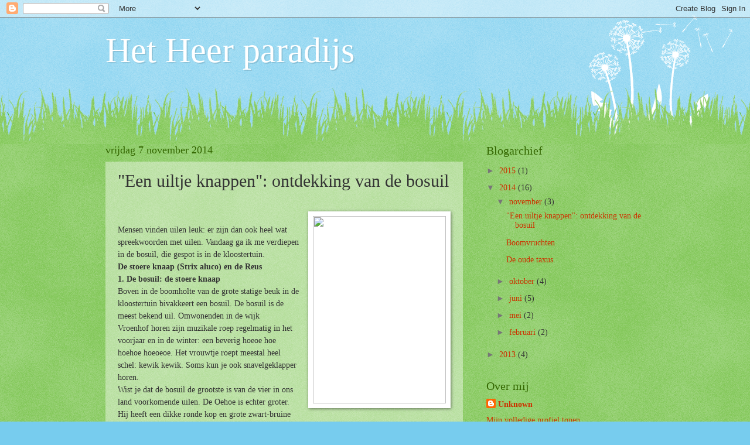

--- FILE ---
content_type: text/html; charset=UTF-8
request_url: https://schoonparadijselijkheer.blogspot.com/2014/11/een-uiltje-knappen-ontdekking-van-de.html
body_size: 11138
content:
<!DOCTYPE html>
<html class='v2' dir='ltr' lang='nl'>
<head>
<link href='https://www.blogger.com/static/v1/widgets/335934321-css_bundle_v2.css' rel='stylesheet' type='text/css'/>
<meta content='width=1100' name='viewport'/>
<meta content='text/html; charset=UTF-8' http-equiv='Content-Type'/>
<meta content='blogger' name='generator'/>
<link href='https://schoonparadijselijkheer.blogspot.com/favicon.ico' rel='icon' type='image/x-icon'/>
<link href='http://schoonparadijselijkheer.blogspot.com/2014/11/een-uiltje-knappen-ontdekking-van-de.html' rel='canonical'/>
<link rel="alternate" type="application/atom+xml" title="Het Heer paradijs - Atom" href="https://schoonparadijselijkheer.blogspot.com/feeds/posts/default" />
<link rel="alternate" type="application/rss+xml" title="Het Heer paradijs - RSS" href="https://schoonparadijselijkheer.blogspot.com/feeds/posts/default?alt=rss" />
<link rel="service.post" type="application/atom+xml" title="Het Heer paradijs - Atom" href="https://www.blogger.com/feeds/4127843461702544941/posts/default" />

<link rel="alternate" type="application/atom+xml" title="Het Heer paradijs - Atom" href="https://schoonparadijselijkheer.blogspot.com/feeds/5520051924348131515/comments/default" />
<!--Can't find substitution for tag [blog.ieCssRetrofitLinks]-->
<link href='http://upload.wikimedia.org/wikipedia/commons/thumb/1/18/Strix_aluco_aluco.jpg/640px-Strix_aluco_aluco.jpg' rel='image_src'/>
<meta content='http://schoonparadijselijkheer.blogspot.com/2014/11/een-uiltje-knappen-ontdekking-van-de.html' property='og:url'/>
<meta content='&quot;Een uiltje knappen&quot;: ontdekking van de bosuil' property='og:title'/>
<meta content='    Mensen vinden uilen leuk: er zijn dan ook heel wat spreekwoorden met uilen. Vandaag ga ik me verdiepen in de bosuil, die gespot is in de...' property='og:description'/>
<meta content='https://lh3.googleusercontent.com/blogger_img_proxy/AEn0k_sfGS3fFduerrunS9Fg5Y-UyRVsfIST5B6brXNM6-Qk2LCNHlbT0kX-hQe18P_j34vodMGrCtQD9IzdM_iRGZHE96ibTg-UpurxEbYWTHGaSKzR2znaq9Uq4YHazul6kDCC9yuXFktcnHIlgercwsCGjqPaYRIHHBRUYHKpwxKwX8Hw4iuqRsaN2vkGnJE=w1200-h630-p-k-no-nu' property='og:image'/>
<title>Het Heer paradijs: "Een uiltje knappen": ontdekking van de bosuil</title>
<style id='page-skin-1' type='text/css'><!--
/*
-----------------------------------------------
Blogger Template Style
Name:     Watermark
Designer: Blogger
URL:      www.blogger.com
----------------------------------------------- */
/* Use this with templates/1ktemplate-*.html */
/* Content
----------------------------------------------- */
body {
font: normal normal 15px Georgia, Utopia, 'Palatino Linotype', Palatino, serif;
color: #333333;
background: #77ccee url(//www.blogblog.com/1kt/watermark/body_background_flower.png) repeat scroll top left;
}
html body .content-outer {
min-width: 0;
max-width: 100%;
width: 100%;
}
.content-outer {
font-size: 92%;
}
a:link {
text-decoration:none;
color: #cc3300;
}
a:visited {
text-decoration:none;
color: #993322;
}
a:hover {
text-decoration:underline;
color: #ff3300;
}
.body-fauxcolumns .cap-top {
margin-top: 30px;
background: transparent none no-repeat scroll top left;
height: 0;
}
.content-inner {
padding: 0;
}
/* Header
----------------------------------------------- */
.header-inner .Header .titlewrapper,
.header-inner .Header .descriptionwrapper {
padding-left: 20px;
padding-right: 20px;
}
.Header h1 {
font: normal normal 60px Georgia, Utopia, 'Palatino Linotype', Palatino, serif;
color: #ffffff;
text-shadow: 2px 2px rgba(0, 0, 0, .1);
}
.Header h1 a {
color: #ffffff;
}
.Header .description {
font-size: 140%;
color: #5588aa;
}
/* Tabs
----------------------------------------------- */
.tabs-inner .section {
margin: 0 20px;
}
.tabs-inner .PageList, .tabs-inner .LinkList, .tabs-inner .Labels {
margin-left: -11px;
margin-right: -11px;
background-color: transparent;
border-top: 0 solid #ffffff;
border-bottom: 0 solid #ffffff;
-moz-box-shadow: 0 0 0 rgba(0, 0, 0, .3);
-webkit-box-shadow: 0 0 0 rgba(0, 0, 0, .3);
-goog-ms-box-shadow: 0 0 0 rgba(0, 0, 0, .3);
box-shadow: 0 0 0 rgba(0, 0, 0, .3);
}
.tabs-inner .PageList .widget-content,
.tabs-inner .LinkList .widget-content,
.tabs-inner .Labels .widget-content {
margin: -3px -11px;
background: transparent none  no-repeat scroll right;
}
.tabs-inner .widget ul {
padding: 2px 25px;
max-height: 34px;
background: transparent none no-repeat scroll left;
}
.tabs-inner .widget li {
border: none;
}
.tabs-inner .widget li a {
display: inline-block;
padding: .25em 1em;
font: normal normal 20px Georgia, Utopia, 'Palatino Linotype', Palatino, serif;
color: #cc3300;
border-right: 1px solid #77ccee;
}
.tabs-inner .widget li:first-child a {
border-left: 1px solid #77ccee;
}
.tabs-inner .widget li.selected a, .tabs-inner .widget li a:hover {
color: #000000;
}
/* Headings
----------------------------------------------- */
h2 {
font: normal normal 20px Georgia, Utopia, 'Palatino Linotype', Palatino, serif;
color: #336600;
margin: 0 0 .5em;
}
h2.date-header {
font: normal normal 18px Georgia, Utopia, 'Palatino Linotype', Palatino, serif;
color: #336600;
}
/* Main
----------------------------------------------- */
.main-inner .column-center-inner,
.main-inner .column-left-inner,
.main-inner .column-right-inner {
padding: 0 5px;
}
.main-outer {
margin-top: 100px;
background: #66bb33 url(//www.blogblog.com/1kt/watermark/body_background_flower.png) repeat scroll top center;
}
.main-inner {
padding-top: 0;
}
.main-cap-top {
position: relative;
}
.main-cap-top .cap-right {
position: absolute;
height: 100px;
width: 100%;
bottom: 0;
background: transparent url(//www.blogblog.com/1kt/watermark/main_cap_flower.png) repeat-x scroll bottom center;
}
.main-cap-top .cap-left {
position: absolute;
height: 245px;
width: 280px;
right: 0;
bottom: 0;
background: transparent url(//www.blogblog.com/1kt/watermark/main_overlay_flower.png) no-repeat scroll bottom left;
}
/* Posts
----------------------------------------------- */
.post-outer {
padding: 15px 20px;
margin: 0 0 25px;
background: transparent url(https://resources.blogblog.com/blogblog/data/1kt/watermark/post_background_birds.png) repeat scroll top left;
_background-image: none;
border: dotted 1px transparent;
-moz-box-shadow: 0 0 0 rgba(0, 0, 0, .1);
-webkit-box-shadow: 0 0 0 rgba(0, 0, 0, .1);
-goog-ms-box-shadow: 0 0 0 rgba(0, 0, 0, .1);
box-shadow: 0 0 0 rgba(0, 0, 0, .1);
}
h3.post-title {
font: normal normal 30px Georgia, Utopia, 'Palatino Linotype', Palatino, serif;
margin: 0;
}
.comments h4 {
font: normal normal 30px Georgia, Utopia, 'Palatino Linotype', Palatino, serif;
margin: 1em 0 0;
}
.post-body {
font-size: 105%;
line-height: 1.5;
position: relative;
}
.post-header {
margin: 0 0 1em;
color: #997755;
}
.post-footer {
margin: 10px 0 0;
padding: 10px 0 0;
color: #997755;
border-top: dashed 1px #777777;
}
#blog-pager {
font-size: 140%
}
#comments .comment-author {
padding-top: 1.5em;
border-top: dashed 1px #777777;
background-position: 0 1.5em;
}
#comments .comment-author:first-child {
padding-top: 0;
border-top: none;
}
.avatar-image-container {
margin: .2em 0 0;
}
/* Comments
----------------------------------------------- */
.comments .comments-content .icon.blog-author {
background-repeat: no-repeat;
background-image: url([data-uri]);
}
.comments .comments-content .loadmore a {
border-top: 1px solid #777777;
border-bottom: 1px solid #777777;
}
.comments .continue {
border-top: 2px solid #777777;
}
/* Widgets
----------------------------------------------- */
.widget ul, .widget #ArchiveList ul.flat {
padding: 0;
list-style: none;
}
.widget ul li, .widget #ArchiveList ul.flat li {
padding: .35em 0;
text-indent: 0;
border-top: dashed 1px #777777;
}
.widget ul li:first-child, .widget #ArchiveList ul.flat li:first-child {
border-top: none;
}
.widget .post-body ul {
list-style: disc;
}
.widget .post-body ul li {
border: none;
}
.widget .zippy {
color: #777777;
}
.post-body img, .post-body .tr-caption-container, .Profile img, .Image img,
.BlogList .item-thumbnail img {
padding: 5px;
background: #fff;
-moz-box-shadow: 1px 1px 5px rgba(0, 0, 0, .5);
-webkit-box-shadow: 1px 1px 5px rgba(0, 0, 0, .5);
-goog-ms-box-shadow: 1px 1px 5px rgba(0, 0, 0, .5);
box-shadow: 1px 1px 5px rgba(0, 0, 0, .5);
}
.post-body img, .post-body .tr-caption-container {
padding: 8px;
}
.post-body .tr-caption-container {
color: #333333;
}
.post-body .tr-caption-container img {
padding: 0;
background: transparent;
border: none;
-moz-box-shadow: 0 0 0 rgba(0, 0, 0, .1);
-webkit-box-shadow: 0 0 0 rgba(0, 0, 0, .1);
-goog-ms-box-shadow: 0 0 0 rgba(0, 0, 0, .1);
box-shadow: 0 0 0 rgba(0, 0, 0, .1);
}
/* Footer
----------------------------------------------- */
.footer-outer {
color:#ffffff;
background: #331100 url(https://resources.blogblog.com/blogblog/data/1kt/watermark/body_background_navigator.png) repeat scroll top left;
}
.footer-outer a {
color: #ffdd99;
}
.footer-outer a:visited {
color: #eecc77;
}
.footer-outer a:hover {
color: #ffffcc;
}
.footer-outer .widget h2 {
color: #ffffff;
}
/* Mobile
----------------------------------------------- */
body.mobile  {
background-size: 100% auto;
}
.mobile .body-fauxcolumn-outer {
background: transparent none repeat scroll top left;
}
html .mobile .mobile-date-outer {
border-bottom: none;
background: transparent url(https://resources.blogblog.com/blogblog/data/1kt/watermark/post_background_birds.png) repeat scroll top left;
_background-image: none;
margin-bottom: 10px;
}
.mobile .main-inner .date-outer {
padding: 0;
}
.mobile .main-inner .date-header {
margin: 10px;
}
.mobile .main-cap-top {
z-index: -1;
}
.mobile .content-outer {
font-size: 100%;
}
.mobile .post-outer {
padding: 10px;
}
.mobile .main-cap-top .cap-left {
background: transparent none no-repeat scroll bottom left;
}
.mobile .body-fauxcolumns .cap-top {
margin: 0;
}
.mobile-link-button {
background: transparent url(https://resources.blogblog.com/blogblog/data/1kt/watermark/post_background_birds.png) repeat scroll top left;
}
.mobile-link-button a:link, .mobile-link-button a:visited {
color: #cc3300;
}
.mobile-index-date .date-header {
color: #336600;
}
.mobile-index-contents {
color: #333333;
}
.mobile .tabs-inner .section {
margin: 0;
}
.mobile .tabs-inner .PageList {
margin-left: 0;
margin-right: 0;
}
.mobile .tabs-inner .PageList .widget-content {
margin: 0;
color: #000000;
background: transparent url(https://resources.blogblog.com/blogblog/data/1kt/watermark/post_background_birds.png) repeat scroll top left;
}
.mobile .tabs-inner .PageList .widget-content .pagelist-arrow {
border-left: 1px solid #77ccee;
}

--></style>
<style id='template-skin-1' type='text/css'><!--
body {
min-width: 960px;
}
.content-outer, .content-fauxcolumn-outer, .region-inner {
min-width: 960px;
max-width: 960px;
_width: 960px;
}
.main-inner .columns {
padding-left: 0px;
padding-right: 310px;
}
.main-inner .fauxcolumn-center-outer {
left: 0px;
right: 310px;
/* IE6 does not respect left and right together */
_width: expression(this.parentNode.offsetWidth -
parseInt("0px") -
parseInt("310px") + 'px');
}
.main-inner .fauxcolumn-left-outer {
width: 0px;
}
.main-inner .fauxcolumn-right-outer {
width: 310px;
}
.main-inner .column-left-outer {
width: 0px;
right: 100%;
margin-left: -0px;
}
.main-inner .column-right-outer {
width: 310px;
margin-right: -310px;
}
#layout {
min-width: 0;
}
#layout .content-outer {
min-width: 0;
width: 800px;
}
#layout .region-inner {
min-width: 0;
width: auto;
}
body#layout div.add_widget {
padding: 8px;
}
body#layout div.add_widget a {
margin-left: 32px;
}
--></style>
<link href='https://www.blogger.com/dyn-css/authorization.css?targetBlogID=4127843461702544941&amp;zx=474ec9f4-3aa2-419c-be9f-ccd8fb0d75ef' media='none' onload='if(media!=&#39;all&#39;)media=&#39;all&#39;' rel='stylesheet'/><noscript><link href='https://www.blogger.com/dyn-css/authorization.css?targetBlogID=4127843461702544941&amp;zx=474ec9f4-3aa2-419c-be9f-ccd8fb0d75ef' rel='stylesheet'/></noscript>
<meta name='google-adsense-platform-account' content='ca-host-pub-1556223355139109'/>
<meta name='google-adsense-platform-domain' content='blogspot.com'/>

</head>
<body class='loading variant-flower'>
<div class='navbar section' id='navbar' name='Navbar'><div class='widget Navbar' data-version='1' id='Navbar1'><script type="text/javascript">
    function setAttributeOnload(object, attribute, val) {
      if(window.addEventListener) {
        window.addEventListener('load',
          function(){ object[attribute] = val; }, false);
      } else {
        window.attachEvent('onload', function(){ object[attribute] = val; });
      }
    }
  </script>
<div id="navbar-iframe-container"></div>
<script type="text/javascript" src="https://apis.google.com/js/platform.js"></script>
<script type="text/javascript">
      gapi.load("gapi.iframes:gapi.iframes.style.bubble", function() {
        if (gapi.iframes && gapi.iframes.getContext) {
          gapi.iframes.getContext().openChild({
              url: 'https://www.blogger.com/navbar/4127843461702544941?po\x3d5520051924348131515\x26origin\x3dhttps://schoonparadijselijkheer.blogspot.com',
              where: document.getElementById("navbar-iframe-container"),
              id: "navbar-iframe"
          });
        }
      });
    </script><script type="text/javascript">
(function() {
var script = document.createElement('script');
script.type = 'text/javascript';
script.src = '//pagead2.googlesyndication.com/pagead/js/google_top_exp.js';
var head = document.getElementsByTagName('head')[0];
if (head) {
head.appendChild(script);
}})();
</script>
</div></div>
<div class='body-fauxcolumns'>
<div class='fauxcolumn-outer body-fauxcolumn-outer'>
<div class='cap-top'>
<div class='cap-left'></div>
<div class='cap-right'></div>
</div>
<div class='fauxborder-left'>
<div class='fauxborder-right'></div>
<div class='fauxcolumn-inner'>
</div>
</div>
<div class='cap-bottom'>
<div class='cap-left'></div>
<div class='cap-right'></div>
</div>
</div>
</div>
<div class='content'>
<div class='content-fauxcolumns'>
<div class='fauxcolumn-outer content-fauxcolumn-outer'>
<div class='cap-top'>
<div class='cap-left'></div>
<div class='cap-right'></div>
</div>
<div class='fauxborder-left'>
<div class='fauxborder-right'></div>
<div class='fauxcolumn-inner'>
</div>
</div>
<div class='cap-bottom'>
<div class='cap-left'></div>
<div class='cap-right'></div>
</div>
</div>
</div>
<div class='content-outer'>
<div class='content-cap-top cap-top'>
<div class='cap-left'></div>
<div class='cap-right'></div>
</div>
<div class='fauxborder-left content-fauxborder-left'>
<div class='fauxborder-right content-fauxborder-right'></div>
<div class='content-inner'>
<header>
<div class='header-outer'>
<div class='header-cap-top cap-top'>
<div class='cap-left'></div>
<div class='cap-right'></div>
</div>
<div class='fauxborder-left header-fauxborder-left'>
<div class='fauxborder-right header-fauxborder-right'></div>
<div class='region-inner header-inner'>
<div class='header section' id='header' name='Koptekst'><div class='widget Header' data-version='1' id='Header1'>
<div id='header-inner'>
<div class='titlewrapper'>
<h1 class='title'>
<a href='https://schoonparadijselijkheer.blogspot.com/'>
Het Heer paradijs
</a>
</h1>
</div>
<div class='descriptionwrapper'>
<p class='description'><span>
</span></p>
</div>
</div>
</div></div>
</div>
</div>
<div class='header-cap-bottom cap-bottom'>
<div class='cap-left'></div>
<div class='cap-right'></div>
</div>
</div>
</header>
<div class='tabs-outer'>
<div class='tabs-cap-top cap-top'>
<div class='cap-left'></div>
<div class='cap-right'></div>
</div>
<div class='fauxborder-left tabs-fauxborder-left'>
<div class='fauxborder-right tabs-fauxborder-right'></div>
<div class='region-inner tabs-inner'>
<div class='tabs no-items section' id='crosscol' name='Alle kolommen'></div>
<div class='tabs no-items section' id='crosscol-overflow' name='Cross-Column 2'></div>
</div>
</div>
<div class='tabs-cap-bottom cap-bottom'>
<div class='cap-left'></div>
<div class='cap-right'></div>
</div>
</div>
<div class='main-outer'>
<div class='main-cap-top cap-top'>
<div class='cap-left'></div>
<div class='cap-right'></div>
</div>
<div class='fauxborder-left main-fauxborder-left'>
<div class='fauxborder-right main-fauxborder-right'></div>
<div class='region-inner main-inner'>
<div class='columns fauxcolumns'>
<div class='fauxcolumn-outer fauxcolumn-center-outer'>
<div class='cap-top'>
<div class='cap-left'></div>
<div class='cap-right'></div>
</div>
<div class='fauxborder-left'>
<div class='fauxborder-right'></div>
<div class='fauxcolumn-inner'>
</div>
</div>
<div class='cap-bottom'>
<div class='cap-left'></div>
<div class='cap-right'></div>
</div>
</div>
<div class='fauxcolumn-outer fauxcolumn-left-outer'>
<div class='cap-top'>
<div class='cap-left'></div>
<div class='cap-right'></div>
</div>
<div class='fauxborder-left'>
<div class='fauxborder-right'></div>
<div class='fauxcolumn-inner'>
</div>
</div>
<div class='cap-bottom'>
<div class='cap-left'></div>
<div class='cap-right'></div>
</div>
</div>
<div class='fauxcolumn-outer fauxcolumn-right-outer'>
<div class='cap-top'>
<div class='cap-left'></div>
<div class='cap-right'></div>
</div>
<div class='fauxborder-left'>
<div class='fauxborder-right'></div>
<div class='fauxcolumn-inner'>
</div>
</div>
<div class='cap-bottom'>
<div class='cap-left'></div>
<div class='cap-right'></div>
</div>
</div>
<!-- corrects IE6 width calculation -->
<div class='columns-inner'>
<div class='column-center-outer'>
<div class='column-center-inner'>
<div class='main section' id='main' name='Algemeen'><div class='widget Blog' data-version='1' id='Blog1'>
<div class='blog-posts hfeed'>

          <div class="date-outer">
        
<h2 class='date-header'><span>vrijdag 7 november 2014</span></h2>

          <div class="date-posts">
        
<div class='post-outer'>
<div class='post hentry uncustomized-post-template' itemprop='blogPost' itemscope='itemscope' itemtype='http://schema.org/BlogPosting'>
<meta content='http://upload.wikimedia.org/wikipedia/commons/thumb/1/18/Strix_aluco_aluco.jpg/640px-Strix_aluco_aluco.jpg' itemprop='image_url'/>
<meta content='4127843461702544941' itemprop='blogId'/>
<meta content='5520051924348131515' itemprop='postId'/>
<a name='5520051924348131515'></a>
<h3 class='post-title entry-title' itemprop='name'>
"Een uiltje knappen": ontdekking van de bosuil
</h3>
<div class='post-header'>
<div class='post-header-line-1'></div>
</div>
<div class='post-body entry-content' id='post-body-5520051924348131515' itemprop='description articleBody'>
<br />
<div style="clear: right; float: right; margin-bottom: 1em; margin-left: 1em;">
<img height="320" src="https://lh3.googleusercontent.com/blogger_img_proxy/AEn0k_sfGS3fFduerrunS9Fg5Y-UyRVsfIST5B6brXNM6-Qk2LCNHlbT0kX-hQe18P_j34vodMGrCtQD9IzdM_iRGZHE96ibTg-UpurxEbYWTHGaSKzR2znaq9Uq4YHazul6kDCC9yuXFktcnHIlgercwsCGjqPaYRIHHBRUYHKpwxKwX8Hw4iuqRsaN2vkGnJE=s0-d" style="max-height: 923px; max-width: 2003px;" width="227"></div>
<br />
<span style="font-weight: normal;">Mensen vinden uilen leuk: er zijn dan ook heel wat spreekwoorden met uilen. Vandaag ga ik me verdiepen in de bosuil, die gespot is in de kloostertuin.</span><br />
<h4>
De stoere knaap (Strix aluco) en de Reus</h4>
<h4>
1. De bosuil: de stoere knaap</h4>
Boven in de boomholte van de grote statige beuk in de kloostertuin bivakkeert een bosuil. De bosuil is de meest bekend uil.&nbsp;Omwonenden in de wijk Vroenhof&nbsp;horen zijn muzikale roep regelmatig in het voorjaar en in de winter: een beverig hoeoe hoe hoehoe hoeoeoe. Het vrouwtje roept meestal heel schel: kewik kewik. Soms kun je ook snavelgeklapper horen.<br />
Wist je dat de bosuil de grootste is van de vier in ons land voorkomende uilen. De Oehoe is echter groter. Hij heeft een dikke ronde kop en grote zwart-bruine ogen. De bosuilen zijn roestbruin of grijsbruin. Hij leeft ook bijna zijn hele leven in het zelfde bos.<br />
<h4>
Horen, zien en zwijgen (van toepassing op alle uilen)</h4>
<div>
Uilen kunnen heel goed <b>horen</b> en goed richting en afstand inschatten. De kop van de uil is speciaal gebouwd om het geluid naar de oren te geleiden. De grote kringen rond de ogen vangen het geluid op en richten het naar de zijkant van de kop, functioneert als het ware als een grote oorschelp. Het ene oor is groter en zit wat hoger dan het andere: zo kunnen ze nog beter de richting bepalen.</div>
<div>
<b>De ogen</b> zijn recht naar voren gericht, zijn heel groot en het netvlies is heel gevoelig. Zo kunnen ze s'nachts meer licht vangen. Hij kan zijn ogen niet bewegen in de oogkassen maar hij kan daarentegen zijn kop driekwart ronddraaien.&nbsp;</div>
<div>
Uilen kunnen <b>vliegen zonder geluid</b> te maken: ze hebben en dicht, dik en zacht verenkleed. Deze zachte veren maken bijna geen geluid tijdens het vliegen. Verder zit op de vleugels een donslaagje en op de voorste pen een kam: zo ruist de vleugelveer niet als hij vliegt.</div>
<div>
Wat een vernuft!</div>
<h4>
Voedsel van de bosuil</h4>
<div>
Bosuilen zijn sterk en eten bijna alles: muizen, vogeltjes, kevers, padden, kikkers, salamanders, vlermuizen, jonge eekhoorns maar ook spechten en duiven.</div>
<div>
</div>
<div>
</div>
<h4>
Broedtijd</h4>
<div>
In het vroege voorjaar beginnen bosuilen te broeden. Wist je dat jonge uiltjes takkelingen genoemd worden? Ze zijn heel nieuwsgierig en gaan, als ze vier/vijf weken oud zijn op verkenning uit. Ze kruipen dan op de takken en verkennen de boom. Vandaar de naam "takkelingen". het komt wel eens voor dat zo'n jong uiltje uit de boom valt. ze vallen gelukkig vaak op de zachte bosbodem. Ze worden gewoon gevoed door hun ouders en na een tijdje klimmen ze terug de boom in.</div>
<div>
<br />
<h4>
2. De Oehoe: De reus</h4>
<div>
Toch ook nog even een foto van de Oehoe, die bij de Pietersberg en in de ENCI groeve zijn habitat heeft.Tijdens de nacht van de nacht, d.d 25 oktober 2014, hebben wandelaars op de Pietersberg de Oehoe gespot, fantastisch!</div>
<br />
<div class="separator" style="clear: both; text-align: center;">
<a href="https://blogger.googleusercontent.com/img/b/R29vZ2xl/AVvXsEiNoi0_i7mqi1Jv8xNwVbbdledwhHZwDiPIx79ZK-fpbJ9tZvGvjDg_Bfk0oHE92qIutWM1Y5wHJ6jsOUXg7kS69Dka5ZJrNmGoNRK71PVSkZa10o3oKYengBzZzGd-GKj2SwDnIw7zo7vc/s1600/DSC_4158+ontmoerting+met+oehoe.JPG" imageanchor="1" style="margin-left: 1em; margin-right: 1em;"><img border="0" height="211" src="https://blogger.googleusercontent.com/img/b/R29vZ2xl/AVvXsEiNoi0_i7mqi1Jv8xNwVbbdledwhHZwDiPIx79ZK-fpbJ9tZvGvjDg_Bfk0oHE92qIutWM1Y5wHJ6jsOUXg7kS69Dka5ZJrNmGoNRK71PVSkZa10o3oKYengBzZzGd-GKj2SwDnIw7zo7vc/s1600/DSC_4158+ontmoerting+met+oehoe.JPG" width="320" /></a></div>
<br />
<h4>
Uilenballen of Braakballen&nbsp;</h4>
<h4>
<span style="font-weight: normal;">Leuk &nbsp;filmpje van Schooltv:&nbsp;</span><span style="font-weight: normal;"><a href="http://www.schooltv.nl/no_cache/video/crid/20063108_braakballen01/">http://www.schooltv.nl/no_cache/video/crid/20063108_braakballen01/</a></span></h4>
<div>
Ook de bosuil is dol op muizen, hij/zij slikt ze helemaal in maar kan de botten en haren van de muis niet verteren: deze resten worden tot een balletje gekneed en uitgespuugd. Uilenballen zijn ovaal of rond, grijs tot zwart en je kunt de haren en botten van de muizen goed zien zitten. Het onderzoeken van deze braakballen noem je ook wel braakballen pluizen. Dit leert ons veel over het voedsel van de uil maar ook over welke soorten muizen en spitsmuizen er in de omgeving voorkomen. Dit is dus &nbsp;een volgende activiteit voor mij: op zoek naar braakballen van de bosuil en pluizen maar! Trouwens voor kinderen is het ook een leuke activiteit.</div>
<div>
Ik wist niet dat ook roofvogels, reigers, meeuwen en kraaien ook braakballen maken.</div>
<div>
<img align="left" alt="braakballen uil" border="0" height="157" src="https://lh3.googleusercontent.com/blogger_img_proxy/AEn0k_uWZPdPRJ--MmHuqGRFp0MKr7OGjXVTTT2FBM1h3TwOGIwVTbCdZKknkbd_v2nZC4MkeH4-t0aEZ2d2lUYReMrUS13ZLEtP=s0-d" width="200"></div>
<h4>
</h4>
<h4>
</h4>
<h4>
</h4>
<h4>
</h4>
<h4>
Uilskuikens</h4>
<div>
Ik heb laatst een prachtig prentenboek bij de kinderboekenwinkel in Maastricht gekocht als kraamcadeautje. Het is echt de moeite waard: pop-ups van de kleine uiltjes en prachtige tekeningen van het bos. De titel: " Uilskuikentjes".</div>
<div>
<br /></div>
<div>
<img data-inline-zoom-src="" data-media_item="1" height="269" src="https://lh3.googleusercontent.com/blogger_img_proxy/AEn0k_t9gUkfiz_4jNu9u89sIhSogP_UGKZWNLNKcMXhpBkmBAtAwqBeTcc6DhMhPseMgiPHNxCrU5Dy1K30CZ2IPKs1E51-cHLGL7mRq6ThyiveDLVkUFg4iHKVZD88mcbKdtJMDjdXD1FHZ9ntkM2KpA=s0-d" width="320">&nbsp;&nbsp;</div>
<br />
<br />
<br />
<br />
<br />
<br />
<br />
<br />
<br />
<br />
<br />
<br /></div>
<div style='clear: both;'></div>
</div>
<div class='post-footer'>
<div class='post-footer-line post-footer-line-1'>
<span class='post-author vcard'>
Gepost door
<span class='fn' itemprop='author' itemscope='itemscope' itemtype='http://schema.org/Person'>
<meta content='https://www.blogger.com/profile/09015663151102920465' itemprop='url'/>
<a class='g-profile' href='https://www.blogger.com/profile/09015663151102920465' rel='author' title='author profile'>
<span itemprop='name'>Unknown</span>
</a>
</span>
</span>
<span class='post-timestamp'>
op
<meta content='http://schoonparadijselijkheer.blogspot.com/2014/11/een-uiltje-knappen-ontdekking-van-de.html' itemprop='url'/>
<a class='timestamp-link' href='https://schoonparadijselijkheer.blogspot.com/2014/11/een-uiltje-knappen-ontdekking-van-de.html' rel='bookmark' title='permanent link'><abbr class='published' itemprop='datePublished' title='2014-11-07T04:56:00-08:00'>04:56</abbr></a>
</span>
<span class='post-comment-link'>
</span>
<span class='post-icons'>
<span class='item-control blog-admin pid-1866436527'>
<a href='https://www.blogger.com/post-edit.g?blogID=4127843461702544941&postID=5520051924348131515&from=pencil' title='Post bewerken'>
<img alt='' class='icon-action' height='18' src='https://resources.blogblog.com/img/icon18_edit_allbkg.gif' width='18'/>
</a>
</span>
</span>
<div class='post-share-buttons goog-inline-block'>
<a class='goog-inline-block share-button sb-email' href='https://www.blogger.com/share-post.g?blogID=4127843461702544941&postID=5520051924348131515&target=email' target='_blank' title='Dit e-mailen
'><span class='share-button-link-text'>Dit e-mailen
</span></a><a class='goog-inline-block share-button sb-blog' href='https://www.blogger.com/share-post.g?blogID=4127843461702544941&postID=5520051924348131515&target=blog' onclick='window.open(this.href, "_blank", "height=270,width=475"); return false;' target='_blank' title='Dit bloggen!'><span class='share-button-link-text'>Dit bloggen!</span></a><a class='goog-inline-block share-button sb-twitter' href='https://www.blogger.com/share-post.g?blogID=4127843461702544941&postID=5520051924348131515&target=twitter' target='_blank' title='Delen via X'><span class='share-button-link-text'>Delen via X</span></a><a class='goog-inline-block share-button sb-facebook' href='https://www.blogger.com/share-post.g?blogID=4127843461702544941&postID=5520051924348131515&target=facebook' onclick='window.open(this.href, "_blank", "height=430,width=640"); return false;' target='_blank' title='Delen op Facebook'><span class='share-button-link-text'>Delen op Facebook</span></a><a class='goog-inline-block share-button sb-pinterest' href='https://www.blogger.com/share-post.g?blogID=4127843461702544941&postID=5520051924348131515&target=pinterest' target='_blank' title='Delen op Pinterest'><span class='share-button-link-text'>Delen op Pinterest</span></a>
</div>
</div>
<div class='post-footer-line post-footer-line-2'>
<span class='post-labels'>
</span>
</div>
<div class='post-footer-line post-footer-line-3'>
<span class='post-location'>
</span>
</div>
</div>
</div>
<div class='comments' id='comments'>
<a name='comments'></a>
<h4>Geen opmerkingen:</h4>
<div id='Blog1_comments-block-wrapper'>
<dl class='avatar-comment-indent' id='comments-block'>
</dl>
</div>
<p class='comment-footer'>
<div class='comment-form'>
<a name='comment-form'></a>
<h4 id='comment-post-message'>Een reactie posten</h4>
<p>
</p>
<a href='https://www.blogger.com/comment/frame/4127843461702544941?po=5520051924348131515&hl=nl&saa=85391&origin=https://schoonparadijselijkheer.blogspot.com' id='comment-editor-src'></a>
<iframe allowtransparency='true' class='blogger-iframe-colorize blogger-comment-from-post' frameborder='0' height='410px' id='comment-editor' name='comment-editor' src='' width='100%'></iframe>
<script src='https://www.blogger.com/static/v1/jsbin/2830521187-comment_from_post_iframe.js' type='text/javascript'></script>
<script type='text/javascript'>
      BLOG_CMT_createIframe('https://www.blogger.com/rpc_relay.html');
    </script>
</div>
</p>
</div>
</div>

        </div></div>
      
</div>
<div class='blog-pager' id='blog-pager'>
<span id='blog-pager-newer-link'>
<a class='blog-pager-newer-link' href='https://schoonparadijselijkheer.blogspot.com/2015/01/hulst-symbool-voor-onsterfelijkheid.html' id='Blog1_blog-pager-newer-link' title='Nieuwere post'>Nieuwere post</a>
</span>
<span id='blog-pager-older-link'>
<a class='blog-pager-older-link' href='https://schoonparadijselijkheer.blogspot.com/2014/11/boomvruchten.html' id='Blog1_blog-pager-older-link' title='Oudere post'>Oudere post</a>
</span>
<a class='home-link' href='https://schoonparadijselijkheer.blogspot.com/'>Homepage</a>
</div>
<div class='clear'></div>
<div class='post-feeds'>
<div class='feed-links'>
Abonneren op:
<a class='feed-link' href='https://schoonparadijselijkheer.blogspot.com/feeds/5520051924348131515/comments/default' target='_blank' type='application/atom+xml'>Reacties posten (Atom)</a>
</div>
</div>
</div></div>
</div>
</div>
<div class='column-left-outer'>
<div class='column-left-inner'>
<aside>
</aside>
</div>
</div>
<div class='column-right-outer'>
<div class='column-right-inner'>
<aside>
<div class='sidebar section' id='sidebar-right-1'><div class='widget BlogArchive' data-version='1' id='BlogArchive1'>
<h2>Blogarchief</h2>
<div class='widget-content'>
<div id='ArchiveList'>
<div id='BlogArchive1_ArchiveList'>
<ul class='hierarchy'>
<li class='archivedate collapsed'>
<a class='toggle' href='javascript:void(0)'>
<span class='zippy'>

        &#9658;&#160;
      
</span>
</a>
<a class='post-count-link' href='https://schoonparadijselijkheer.blogspot.com/2015/'>
2015
</a>
<span class='post-count' dir='ltr'>(1)</span>
<ul class='hierarchy'>
<li class='archivedate collapsed'>
<a class='toggle' href='javascript:void(0)'>
<span class='zippy'>

        &#9658;&#160;
      
</span>
</a>
<a class='post-count-link' href='https://schoonparadijselijkheer.blogspot.com/2015/01/'>
januari
</a>
<span class='post-count' dir='ltr'>(1)</span>
</li>
</ul>
</li>
</ul>
<ul class='hierarchy'>
<li class='archivedate expanded'>
<a class='toggle' href='javascript:void(0)'>
<span class='zippy toggle-open'>

        &#9660;&#160;
      
</span>
</a>
<a class='post-count-link' href='https://schoonparadijselijkheer.blogspot.com/2014/'>
2014
</a>
<span class='post-count' dir='ltr'>(16)</span>
<ul class='hierarchy'>
<li class='archivedate expanded'>
<a class='toggle' href='javascript:void(0)'>
<span class='zippy toggle-open'>

        &#9660;&#160;
      
</span>
</a>
<a class='post-count-link' href='https://schoonparadijselijkheer.blogspot.com/2014/11/'>
november
</a>
<span class='post-count' dir='ltr'>(3)</span>
<ul class='posts'>
<li><a href='https://schoonparadijselijkheer.blogspot.com/2014/11/een-uiltje-knappen-ontdekking-van-de.html'>&quot;Een uiltje knappen&quot;: ontdekking van de bosuil</a></li>
<li><a href='https://schoonparadijselijkheer.blogspot.com/2014/11/boomvruchten.html'>Boomvruchten</a></li>
<li><a href='https://schoonparadijselijkheer.blogspot.com/2014/11/de-oude-taxus.html'>De oude taxus</a></li>
</ul>
</li>
</ul>
<ul class='hierarchy'>
<li class='archivedate collapsed'>
<a class='toggle' href='javascript:void(0)'>
<span class='zippy'>

        &#9658;&#160;
      
</span>
</a>
<a class='post-count-link' href='https://schoonparadijselijkheer.blogspot.com/2014/10/'>
oktober
</a>
<span class='post-count' dir='ltr'>(4)</span>
</li>
</ul>
<ul class='hierarchy'>
<li class='archivedate collapsed'>
<a class='toggle' href='javascript:void(0)'>
<span class='zippy'>

        &#9658;&#160;
      
</span>
</a>
<a class='post-count-link' href='https://schoonparadijselijkheer.blogspot.com/2014/06/'>
juni
</a>
<span class='post-count' dir='ltr'>(5)</span>
</li>
</ul>
<ul class='hierarchy'>
<li class='archivedate collapsed'>
<a class='toggle' href='javascript:void(0)'>
<span class='zippy'>

        &#9658;&#160;
      
</span>
</a>
<a class='post-count-link' href='https://schoonparadijselijkheer.blogspot.com/2014/05/'>
mei
</a>
<span class='post-count' dir='ltr'>(2)</span>
</li>
</ul>
<ul class='hierarchy'>
<li class='archivedate collapsed'>
<a class='toggle' href='javascript:void(0)'>
<span class='zippy'>

        &#9658;&#160;
      
</span>
</a>
<a class='post-count-link' href='https://schoonparadijselijkheer.blogspot.com/2014/02/'>
februari
</a>
<span class='post-count' dir='ltr'>(2)</span>
</li>
</ul>
</li>
</ul>
<ul class='hierarchy'>
<li class='archivedate collapsed'>
<a class='toggle' href='javascript:void(0)'>
<span class='zippy'>

        &#9658;&#160;
      
</span>
</a>
<a class='post-count-link' href='https://schoonparadijselijkheer.blogspot.com/2013/'>
2013
</a>
<span class='post-count' dir='ltr'>(4)</span>
<ul class='hierarchy'>
<li class='archivedate collapsed'>
<a class='toggle' href='javascript:void(0)'>
<span class='zippy'>

        &#9658;&#160;
      
</span>
</a>
<a class='post-count-link' href='https://schoonparadijselijkheer.blogspot.com/2013/11/'>
november
</a>
<span class='post-count' dir='ltr'>(4)</span>
</li>
</ul>
</li>
</ul>
</div>
</div>
<div class='clear'></div>
</div>
</div><div class='widget Profile' data-version='1' id='Profile1'>
<h2>Over mij</h2>
<div class='widget-content'>
<dl class='profile-datablock'>
<dt class='profile-data'>
<a class='profile-name-link g-profile' href='https://www.blogger.com/profile/09015663151102920465' rel='author' style='background-image: url(//www.blogger.com/img/logo-16.png);'>
Unknown
</a>
</dt>
</dl>
<a class='profile-link' href='https://www.blogger.com/profile/09015663151102920465' rel='author'>Mijn volledige profiel tonen</a>
<div class='clear'></div>
</div>
</div></div>
</aside>
</div>
</div>
</div>
<div style='clear: both'></div>
<!-- columns -->
</div>
<!-- main -->
</div>
</div>
<div class='main-cap-bottom cap-bottom'>
<div class='cap-left'></div>
<div class='cap-right'></div>
</div>
</div>
<footer>
<div class='footer-outer'>
<div class='footer-cap-top cap-top'>
<div class='cap-left'></div>
<div class='cap-right'></div>
</div>
<div class='fauxborder-left footer-fauxborder-left'>
<div class='fauxborder-right footer-fauxborder-right'></div>
<div class='region-inner footer-inner'>
<div class='foot no-items section' id='footer-1'></div>
<table border='0' cellpadding='0' cellspacing='0' class='section-columns columns-2'>
<tbody>
<tr>
<td class='first columns-cell'>
<div class='foot no-items section' id='footer-2-1'></div>
</td>
<td class='columns-cell'>
<div class='foot no-items section' id='footer-2-2'></div>
</td>
</tr>
</tbody>
</table>
<!-- outside of the include in order to lock Attribution widget -->
<div class='foot section' id='footer-3' name='Voettekst'><div class='widget Attribution' data-version='1' id='Attribution1'>
<div class='widget-content' style='text-align: center;'>
Thema Watermerk. Mogelijk gemaakt door <a href='https://www.blogger.com' target='_blank'>Blogger</a>.
</div>
<div class='clear'></div>
</div></div>
</div>
</div>
<div class='footer-cap-bottom cap-bottom'>
<div class='cap-left'></div>
<div class='cap-right'></div>
</div>
</div>
</footer>
<!-- content -->
</div>
</div>
<div class='content-cap-bottom cap-bottom'>
<div class='cap-left'></div>
<div class='cap-right'></div>
</div>
</div>
</div>
<script type='text/javascript'>
    window.setTimeout(function() {
        document.body.className = document.body.className.replace('loading', '');
      }, 10);
  </script>

<script type="text/javascript" src="https://www.blogger.com/static/v1/widgets/2028843038-widgets.js"></script>
<script type='text/javascript'>
window['__wavt'] = 'AOuZoY7c21rFY0uayV-3BIFYEWJRWJjt2Q:1769045607426';_WidgetManager._Init('//www.blogger.com/rearrange?blogID\x3d4127843461702544941','//schoonparadijselijkheer.blogspot.com/2014/11/een-uiltje-knappen-ontdekking-van-de.html','4127843461702544941');
_WidgetManager._SetDataContext([{'name': 'blog', 'data': {'blogId': '4127843461702544941', 'title': 'Het Heer paradijs', 'url': 'https://schoonparadijselijkheer.blogspot.com/2014/11/een-uiltje-knappen-ontdekking-van-de.html', 'canonicalUrl': 'http://schoonparadijselijkheer.blogspot.com/2014/11/een-uiltje-knappen-ontdekking-van-de.html', 'homepageUrl': 'https://schoonparadijselijkheer.blogspot.com/', 'searchUrl': 'https://schoonparadijselijkheer.blogspot.com/search', 'canonicalHomepageUrl': 'http://schoonparadijselijkheer.blogspot.com/', 'blogspotFaviconUrl': 'https://schoonparadijselijkheer.blogspot.com/favicon.ico', 'bloggerUrl': 'https://www.blogger.com', 'hasCustomDomain': false, 'httpsEnabled': true, 'enabledCommentProfileImages': true, 'gPlusViewType': 'FILTERED_POSTMOD', 'adultContent': false, 'analyticsAccountNumber': '', 'encoding': 'UTF-8', 'locale': 'nl', 'localeUnderscoreDelimited': 'nl', 'languageDirection': 'ltr', 'isPrivate': false, 'isMobile': false, 'isMobileRequest': false, 'mobileClass': '', 'isPrivateBlog': false, 'isDynamicViewsAvailable': true, 'feedLinks': '\x3clink rel\x3d\x22alternate\x22 type\x3d\x22application/atom+xml\x22 title\x3d\x22Het Heer paradijs - Atom\x22 href\x3d\x22https://schoonparadijselijkheer.blogspot.com/feeds/posts/default\x22 /\x3e\n\x3clink rel\x3d\x22alternate\x22 type\x3d\x22application/rss+xml\x22 title\x3d\x22Het Heer paradijs - RSS\x22 href\x3d\x22https://schoonparadijselijkheer.blogspot.com/feeds/posts/default?alt\x3drss\x22 /\x3e\n\x3clink rel\x3d\x22service.post\x22 type\x3d\x22application/atom+xml\x22 title\x3d\x22Het Heer paradijs - Atom\x22 href\x3d\x22https://www.blogger.com/feeds/4127843461702544941/posts/default\x22 /\x3e\n\n\x3clink rel\x3d\x22alternate\x22 type\x3d\x22application/atom+xml\x22 title\x3d\x22Het Heer paradijs - Atom\x22 href\x3d\x22https://schoonparadijselijkheer.blogspot.com/feeds/5520051924348131515/comments/default\x22 /\x3e\n', 'meTag': '', 'adsenseHostId': 'ca-host-pub-1556223355139109', 'adsenseHasAds': false, 'adsenseAutoAds': false, 'boqCommentIframeForm': true, 'loginRedirectParam': '', 'isGoogleEverywhereLinkTooltipEnabled': true, 'view': '', 'dynamicViewsCommentsSrc': '//www.blogblog.com/dynamicviews/4224c15c4e7c9321/js/comments.js', 'dynamicViewsScriptSrc': '//www.blogblog.com/dynamicviews/6e0d22adcfa5abea', 'plusOneApiSrc': 'https://apis.google.com/js/platform.js', 'disableGComments': true, 'interstitialAccepted': false, 'sharing': {'platforms': [{'name': 'Link ophalen', 'key': 'link', 'shareMessage': 'Link ophalen', 'target': ''}, {'name': 'Facebook', 'key': 'facebook', 'shareMessage': 'Delen op Facebook', 'target': 'facebook'}, {'name': 'Dit bloggen!', 'key': 'blogThis', 'shareMessage': 'Dit bloggen!', 'target': 'blog'}, {'name': 'X', 'key': 'twitter', 'shareMessage': 'Delen op X', 'target': 'twitter'}, {'name': 'Pinterest', 'key': 'pinterest', 'shareMessage': 'Delen op Pinterest', 'target': 'pinterest'}, {'name': 'E-mail', 'key': 'email', 'shareMessage': 'E-mail', 'target': 'email'}], 'disableGooglePlus': true, 'googlePlusShareButtonWidth': 0, 'googlePlusBootstrap': '\x3cscript type\x3d\x22text/javascript\x22\x3ewindow.___gcfg \x3d {\x27lang\x27: \x27nl\x27};\x3c/script\x3e'}, 'hasCustomJumpLinkMessage': false, 'jumpLinkMessage': 'Meer lezen', 'pageType': 'item', 'postId': '5520051924348131515', 'postImageThumbnailUrl': 'https://blogger.googleusercontent.com/img/b/R29vZ2xl/AVvXsEiNoi0_i7mqi1Jv8xNwVbbdledwhHZwDiPIx79ZK-fpbJ9tZvGvjDg_Bfk0oHE92qIutWM1Y5wHJ6jsOUXg7kS69Dka5ZJrNmGoNRK71PVSkZa10o3oKYengBzZzGd-GKj2SwDnIw7zo7vc/s72-c/DSC_4158+ontmoerting+met+oehoe.JPG', 'postImageUrl': 'http://upload.wikimedia.org/wikipedia/commons/thumb/1/18/Strix_aluco_aluco.jpg/640px-Strix_aluco_aluco.jpg', 'pageName': '\x22Een uiltje knappen\x22: ontdekking van de bosuil', 'pageTitle': 'Het Heer paradijs: \x22Een uiltje knappen\x22: ontdekking van de bosuil'}}, {'name': 'features', 'data': {}}, {'name': 'messages', 'data': {'edit': 'Bewerken', 'linkCopiedToClipboard': 'Link naar klembord gekopieerd', 'ok': 'OK', 'postLink': 'Postlink'}}, {'name': 'template', 'data': {'name': 'Watermark', 'localizedName': 'Watermerk', 'isResponsive': false, 'isAlternateRendering': false, 'isCustom': false, 'variant': 'flower', 'variantId': 'flower'}}, {'name': 'view', 'data': {'classic': {'name': 'classic', 'url': '?view\x3dclassic'}, 'flipcard': {'name': 'flipcard', 'url': '?view\x3dflipcard'}, 'magazine': {'name': 'magazine', 'url': '?view\x3dmagazine'}, 'mosaic': {'name': 'mosaic', 'url': '?view\x3dmosaic'}, 'sidebar': {'name': 'sidebar', 'url': '?view\x3dsidebar'}, 'snapshot': {'name': 'snapshot', 'url': '?view\x3dsnapshot'}, 'timeslide': {'name': 'timeslide', 'url': '?view\x3dtimeslide'}, 'isMobile': false, 'title': '\x22Een uiltje knappen\x22: ontdekking van de bosuil', 'description': '    Mensen vinden uilen leuk: er zijn dan ook heel wat spreekwoorden met uilen. Vandaag ga ik me verdiepen in de bosuil, die gespot is in de...', 'featuredImage': 'https://lh3.googleusercontent.com/blogger_img_proxy/AEn0k_sfGS3fFduerrunS9Fg5Y-UyRVsfIST5B6brXNM6-Qk2LCNHlbT0kX-hQe18P_j34vodMGrCtQD9IzdM_iRGZHE96ibTg-UpurxEbYWTHGaSKzR2znaq9Uq4YHazul6kDCC9yuXFktcnHIlgercwsCGjqPaYRIHHBRUYHKpwxKwX8Hw4iuqRsaN2vkGnJE', 'url': 'https://schoonparadijselijkheer.blogspot.com/2014/11/een-uiltje-knappen-ontdekking-van-de.html', 'type': 'item', 'isSingleItem': true, 'isMultipleItems': false, 'isError': false, 'isPage': false, 'isPost': true, 'isHomepage': false, 'isArchive': false, 'isLabelSearch': false, 'postId': 5520051924348131515}}]);
_WidgetManager._RegisterWidget('_NavbarView', new _WidgetInfo('Navbar1', 'navbar', document.getElementById('Navbar1'), {}, 'displayModeFull'));
_WidgetManager._RegisterWidget('_HeaderView', new _WidgetInfo('Header1', 'header', document.getElementById('Header1'), {}, 'displayModeFull'));
_WidgetManager._RegisterWidget('_BlogView', new _WidgetInfo('Blog1', 'main', document.getElementById('Blog1'), {'cmtInteractionsEnabled': false, 'lightboxEnabled': true, 'lightboxModuleUrl': 'https://www.blogger.com/static/v1/jsbin/287089017-lbx__nl.js', 'lightboxCssUrl': 'https://www.blogger.com/static/v1/v-css/828616780-lightbox_bundle.css'}, 'displayModeFull'));
_WidgetManager._RegisterWidget('_BlogArchiveView', new _WidgetInfo('BlogArchive1', 'sidebar-right-1', document.getElementById('BlogArchive1'), {'languageDirection': 'ltr', 'loadingMessage': 'Laden\x26hellip;'}, 'displayModeFull'));
_WidgetManager._RegisterWidget('_ProfileView', new _WidgetInfo('Profile1', 'sidebar-right-1', document.getElementById('Profile1'), {}, 'displayModeFull'));
_WidgetManager._RegisterWidget('_AttributionView', new _WidgetInfo('Attribution1', 'footer-3', document.getElementById('Attribution1'), {}, 'displayModeFull'));
</script>
</body>
</html>